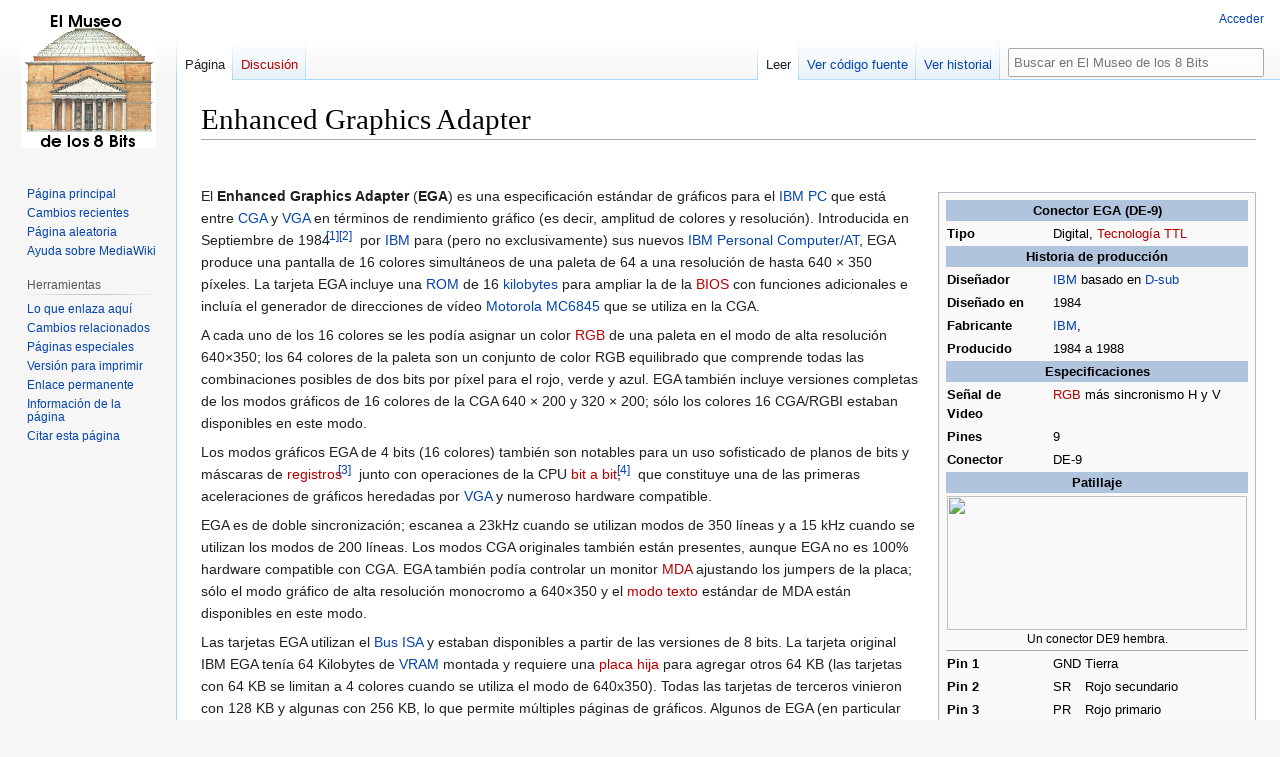

--- FILE ---
content_type: text/html; charset=UTF-8
request_url: https://www.museo8bits.com/wiki/index.php?title=Enhanced_Graphics_Adapter
body_size: 50650
content:
<!DOCTYPE html>
<html class="client-nojs" lang="es" dir="ltr">
<head>
<meta charset="UTF-8">
<title>Enhanced Graphics Adapter - El Museo de los 8 Bits</title>
<script>document.documentElement.className="client-js";RLCONF={"wgBreakFrames":false,"wgSeparatorTransformTable":[",\t."," \t,"],"wgDigitTransformTable":["",""],"wgDefaultDateFormat":"dmy","wgMonthNames":["","enero","febrero","marzo","abril","mayo","junio","julio","agosto","septiembre","octubre","noviembre","diciembre"],"wgRequestId":"e4324ab287d8d159e8293200","wgCanonicalNamespace":"","wgCanonicalSpecialPageName":false,"wgNamespaceNumber":0,"wgPageName":"Enhanced_Graphics_Adapter","wgTitle":"Enhanced Graphics Adapter","wgCurRevisionId":3182,"wgRevisionId":3182,"wgArticleId":1456,"wgIsArticle":true,"wgIsRedirect":false,"wgAction":"view","wgUserName":null,"wgUserGroups":["*"],"wgCategories":["Acrónimos de informática","Tarjetas de video","Computadoras personales de IBM"],"wgPageViewLanguage":"es","wgPageContentLanguage":"es","wgPageContentModel":"wikitext","wgRelevantPageName":"Enhanced_Graphics_Adapter","wgRelevantArticleId":1456,"wgIsProbablyEditable":false,
"wgRelevantPageIsProbablyEditable":false,"wgRestrictionEdit":[],"wgRestrictionMove":[]};RLSTATE={"site.styles":"ready","user.styles":"ready","user":"ready","user.options":"loading","ext.cite.styles":"ready","skins.vector.styles.legacy":"ready"};RLPAGEMODULES=["ext.cite.ux-enhancements","mediawiki.page.media","site","mediawiki.page.ready","mediawiki.toc","skins.vector.legacy.js"];</script>
<script>(RLQ=window.RLQ||[]).push(function(){mw.loader.impl(function(){return["user.options@12s5i",function($,jQuery,require,module){mw.user.tokens.set({"patrolToken":"+\\","watchToken":"+\\","csrfToken":"+\\"});
}];});});</script>
<link rel="stylesheet" href="/wiki/load.php?lang=es&amp;modules=ext.cite.styles%7Cskins.vector.styles.legacy&amp;only=styles&amp;skin=vector">
<script async="" src="/wiki/load.php?lang=es&amp;modules=startup&amp;only=scripts&amp;raw=1&amp;skin=vector"></script>
<meta name="ResourceLoaderDynamicStyles" content="">
<link rel="stylesheet" href="/wiki/load.php?lang=es&amp;modules=site.styles&amp;only=styles&amp;skin=vector">
<meta name="generator" content="MediaWiki 1.41.0">
<meta name="robots" content="max-image-preview:standard">
<meta name="format-detection" content="telephone=no">
<meta property="og:image" content="https://upload.wikimedia.org/wikipedia/commons/thumb/4/47/KL_Genoa_EGA.jpg/1280px-KL_Genoa_EGA.jpg">
<meta property="og:image:width" content="1200">
<meta property="og:image:height" content="625">
<meta property="og:image" content="https://upload.wikimedia.org/wikipedia/commons/thumb/4/47/KL_Genoa_EGA.jpg/960px-KL_Genoa_EGA.jpg">
<meta property="og:image:width" content="800">
<meta property="og:image:height" content="417">
<meta property="og:image:width" content="640">
<meta property="og:image:height" content="333">
<meta name="viewport" content="width=1000">
<link rel="icon" href="/favicon.ico">
<link rel="search" type="application/opensearchdescription+xml" href="/wiki/opensearch_desc.php" title="El Museo de los 8 Bits (es)">
<link rel="EditURI" type="application/rsd+xml" href="https://www.museo8bits.com/wiki/api.php?action=rsd">
<link rel="license" href="https://creativecommons.org/licenses/by-sa/4.0/">
<link rel="alternate" type="application/atom+xml" title="Canal Atom de El Museo de los 8 Bits" href="/wiki/index.php?title=Especial:CambiosRecientes&amp;feed=atom">
</head>
<body class="skin-vector-legacy mediawiki ltr sitedir-ltr mw-hide-empty-elt ns-0 ns-subject page-Enhanced_Graphics_Adapter rootpage-Enhanced_Graphics_Adapter skin-vector action-view"><div id="mw-page-base" class="noprint"></div>
<div id="mw-head-base" class="noprint"></div>
<div id="content" class="mw-body" role="main">
	<a id="top"></a>
	<div id="siteNotice"></div>
	<div class="mw-indicators">
	</div>
	<h1 id="firstHeading" class="firstHeading mw-first-heading"><span class="mw-page-title-main">Enhanced Graphics Adapter</span></h1>
	<div id="bodyContent" class="vector-body">
		<div id="siteSub" class="noprint">De El Museo de los 8 Bits</div>
		<div id="contentSub"><div id="mw-content-subtitle"></div></div>
		<div id="contentSub2"></div>
		
		<div id="jump-to-nav"></div>
		<a class="mw-jump-link" href="#mw-head">Ir a la navegación</a>
		<a class="mw-jump-link" href="#searchInput">Ir a la búsqueda</a>
		<div id="mw-content-text" class="mw-body-content mw-content-ltr" lang="es" dir="ltr"><div class="mw-parser-output"><p><br />
</p>
<table class="infobox" style="width: 315px; border-spacing: 2px; font-size: 95%; text-align: left;">

<tbody><tr>
<th colspan="3" style="background: lightsteelblue; text-align: center;">Conector EGA (DE-9)
</th></tr>


<tr>
<th style="padding-right: 1em;">Tipo
</th>
<td colspan="2">Digital, <a href="/wiki/index.php?title=Tecnolog%C3%ADa_TTL&amp;action=edit&amp;redlink=1" class="new" title="Tecnología TTL (la página no existe)">Tecnología TTL</a>
</td></tr>
<tr>
<th colspan="3" style="background: lightsteelblue; text-align: center;">Historia de producción
</th></tr>
<tr>
<th style="padding-right: 1em;">Diseñador
</th>
<td colspan="2"><a href="/wiki/index.php/IBM" title="IBM">IBM</a> basado en <a href="/wiki/index.php/D-sub" title="D-sub">D-sub</a>
</td></tr>
<tr>
<th style="padding-right: 1em;">Diseñado en
</th>
<td colspan="2">1984
</td></tr>
<tr>
<th style="padding-right: 1em;">Fabricante
</th>
<td colspan="2"><a href="/wiki/index.php/IBM" title="IBM">IBM</a>,
</td></tr>
<tr>
<th style="padding-right: 1em;">Producido
</th>
<td colspan="2">1984 a 1988
</td></tr>




<tr>
<th colspan="3" style="background: lightsteelblue; text-align: center;">Especificaciones
</th></tr>
























<tr>
<th style="padding-right: 1em;">Señal de Video
</th>
<td colspan="2"><a href="/wiki/index.php?title=RGB&amp;action=edit&amp;redlink=1" class="new" title="RGB (la página no existe)">RGB</a> más sincronismo H y V
</td></tr>













<tr>
<th style="padding-right: 1em;">Pines
</th>
<td colspan="2">9
</td></tr>
<tr>
<th style="padding-right: 1em;">Conector
</th>
<td colspan="2">DE-9
</td></tr>
<tr>
<th colspan="3" style="background: lightsteelblue; text-align: center;">Patillaje
</th></tr>
<tr>
<td colspan="3" style="text-align: center; font-size: 90%; border-bottom: 1px solid #aaa;"><span typeof="mw:File"><a href="/wiki/index.php/Archivo:DE9_Diagram.svg" class="mw-file-description"><img src="https://upload.wikimedia.org/wikipedia/commons/thumb/f/f7/DE9_Diagram.svg/langes-330px-DE9_Diagram.svg.png" decoding="async" width="300" height="134" class="mw-file-element" srcset="https://upload.wikimedia.org/wikipedia/commons/thumb/f/f7/DE9_Diagram.svg/langes-500px-DE9_Diagram.svg.png 1.5x, https://upload.wikimedia.org/wikipedia/commons/thumb/f/f7/DE9_Diagram.svg/langes-960px-DE9_Diagram.svg.png 2x" /></a></span><br />Un conector DE9 hembra.
</td></tr>

<tr>
<th style="padding-right: 1em;">Pin 1
</th>
<td>GND
</td>
<td>Tierra
</td></tr>
<tr>
<th style="padding-right: 1em;">Pin 2
</th>
<td>SR
</td>
<td>Rojo secundario
</td></tr>
<tr>
<th style="padding-right: 1em;">Pin 3
</th>
<td>PR
</td>
<td>Rojo primario
</td></tr>
<tr>
<th style="padding-right: 1em;">Pin 4
</th>
<td>PG
</td>
<td>Verde primario
</td></tr>
<tr>
<th style="padding-right: 1em;">Pin 5
</th>
<td>PB
</td>
<td>Azul primario
</td></tr>
<tr>
<th style="padding-right: 1em;">Pin 6
</th>
<td>SG
</td>
<td>Verde secundario (intensidad)
</td></tr>
<tr>
<th style="padding-right: 1em;">Pin 7
</th>
<td>SB
</td>
<td>Azul secundario (intensidad)
</td></tr>
<tr>
<th style="padding-right: 1em;">Pin 8
</th>
<td>H
</td>
<td>Sincronización horizontal
</td></tr>
<tr>
<th style="padding-right: 1em;">Pin 9
</th>
<td>V
</td>
<td>Sincronización vertical
</td></tr>





























































</tbody></table>
<figure typeof="mw:File/Thumb"><a href="/wiki/index.php/Archivo:IBM_EGA_card.jpg" class="mw-file-description"><img src="https://upload.wikimedia.org/wikipedia/commons/thumb/6/6b/IBM_EGA_card.jpg/330px-IBM_EGA_card.jpg" decoding="async" width="300" height="108" class="mw-file-element" srcset="https://upload.wikimedia.org/wikipedia/commons/thumb/6/6b/IBM_EGA_card.jpg/500px-IBM_EGA_card.jpg 1.5x, https://upload.wikimedia.org/wikipedia/commons/thumb/6/6b/IBM_EGA_card.jpg/960px-IBM_EGA_card.jpg 2x" /></a><figcaption>IBM EGA original de 64kB</figcaption></figure>
<figure typeof="mw:File/Thumb"><a href="/wiki/index.php/Archivo:KL_Genoa_EGA.jpg" class="mw-file-description"><img src="https://upload.wikimedia.org/wikipedia/commons/thumb/4/47/KL_Genoa_EGA.jpg/330px-KL_Genoa_EGA.jpg" decoding="async" width="300" height="156" class="mw-file-element" srcset="https://upload.wikimedia.org/wikipedia/commons/thumb/4/47/KL_Genoa_EGA.jpg/500px-KL_Genoa_EGA.jpg 1.5x, https://upload.wikimedia.org/wikipedia/commons/thumb/4/47/KL_Genoa_EGA.jpg/960px-KL_Genoa_EGA.jpg 2x" /></a><figcaption>Genoa EGA</figcaption></figure>
<figure typeof="mw:File/Thumb"><a href="/wiki/index.php/Archivo:EGA_card.jpg" class="mw-file-description"><img src="https://upload.wikimedia.org/wikipedia/commons/thumb/3/33/EGA_card.jpg/330px-EGA_card.jpg" decoding="async" width="300" height="246" class="mw-file-element" srcset="https://upload.wikimedia.org/wikipedia/commons/thumb/3/33/EGA_card.jpg/500px-EGA_card.jpg 1.5x, https://upload.wikimedia.org/wikipedia/commons/thumb/3/33/EGA_card.jpg/960px-EGA_card.jpg 2x" /></a><figcaption>Tarjeta EGA Paradise.</figcaption></figure>
<p>El <b>Enhanced Graphics Adapter</b> (<b>EGA</b>) es una especificación estándar de gráficos para el <a href="/wiki/index.php/IBM_PC" title="IBM PC">IBM PC</a> que está entre <a href="/wiki/index.php/Color_Graphics_Adapter" title="Color Graphics Adapter">CGA</a> y <a href="/wiki/index.php/Video_Graphics_Array" title="Video Graphics Array">VGA</a> en términos de rendimiento gráfico (es decir, amplitud de colores y resolución). Introducida en Septiembre de 1984<sup id="cite_ref-1" class="reference"><a href="#cite_note-1">&#91;1&#93;</a></sup><sup id="cite_ref-2" class="reference"><a href="#cite_note-2">&#91;2&#93;</a></sup> por <a href="/wiki/index.php/IBM" title="IBM">IBM</a> para (pero no exclusivamente) sus nuevos <a href="/wiki/index.php/IBM_Personal_Computer/AT" title="IBM Personal Computer/AT">IBM Personal Computer/AT</a>, EGA produce una pantalla de 16 colores simultáneos de una paleta de 64 a una resolución de hasta 640 × 350 píxeles. La tarjeta EGA incluye una <a href="/wiki/index.php/Memoria_ROM" class="mw-redirect" title="Memoria ROM">ROM</a> de 16 <a href="/wiki/index.php/Kilobyte" title="Kilobyte">kilobytes</a>  para ampliar la de la <a href="/wiki/index.php?title=BIOS&amp;action=edit&amp;redlink=1" class="new" title="BIOS (la página no existe)">BIOS</a> con funciones adicionales e incluía el generador de direcciones de vídeo <a href="/wiki/index.php/Motorola" title="Motorola">Motorola</a> <a href="/wiki/index.php/MC6845" class="mw-redirect" title="MC6845">MC6845</a> que se utiliza en la CGA.
</p><p>A cada uno de los 16 colores se les podía asignar un color <a href="/wiki/index.php?title=RGB&amp;action=edit&amp;redlink=1" class="new" title="RGB (la página no existe)">RGB</a> de una paleta en el modo de alta resolución 640×350; los 64 colores de la paleta son un conjunto de color RGB equilibrado que comprende todas las combinaciones posibles de dos bits por píxel para el rojo, verde y azul. EGA también incluye versiones completas de los modos gráficos de 16 colores de la CGA 640 × 200 y 320 × 200; sólo los colores 16 CGA/RGBI estaban disponibles en este modo.
</p><p>Los modos gráficos EGA de 4 bits (16 colores) también son notables para un uso sofisticado de planos de bits y máscaras de <a href="/wiki/index.php?title=Registro_de_desplazamiento&amp;action=edit&amp;redlink=1" class="new" title="Registro de desplazamiento (la página no existe)">registros</a><sup id="cite_ref-3" class="reference"><a href="#cite_note-3">&#91;3&#93;</a></sup> junto con operaciones de la CPU <a href="/wiki/index.php?title=Operador_a_nivel_de_bits&amp;action=edit&amp;redlink=1" class="new" title="Operador a nivel de bits (la página no existe)">bit a bit</a>,<sup id="cite_ref-4" class="reference"><a href="#cite_note-4">&#91;4&#93;</a></sup> que constituye una de las primeras aceleraciones de gráficos heredadas por <a href="/wiki/index.php/Video_Graphics_Array" title="Video Graphics Array">VGA</a> y numeroso hardware compatible.
</p><p>EGA es de doble sincronización; escanea a 23kHz cuando se utilizan modos de 350 líneas y a 15 kHz cuando se utilizan los modos de 200 líneas. Los modos CGA originales también están presentes, aunque EGA no es 100% hardware compatible con CGA. EGA también podía controlar un monitor <a href="/wiki/index.php?title=Monochrome_Display_Adapter&amp;action=edit&amp;redlink=1" class="new" title="Monochrome Display Adapter (la página no existe)">MDA</a> ajustando los jumpers de la placa; sólo el modo gráfico de alta resolución monocromo a 640×350 y el <a href="/wiki/index.php?title=Modo_texto&amp;action=edit&amp;redlink=1" class="new" title="Modo texto (la página no existe)">modo texto</a> estándar de MDA están disponibles en este modo.
</p><p>Las tarjetas EGA utilizan el <a href="/wiki/index.php/Bus_ISA" title="Bus ISA">Bus ISA</a> y estaban disponibles a partir de las versiones de 8 bits. La tarjeta original IBM EGA tenía 64 Kilobytes de <a href="/wiki/index.php/VRAM" title="VRAM">VRAM</a> montada y requiere una <a href="/wiki/index.php?title=Placa_hija&amp;action=edit&amp;redlink=1" class="new" title="Placa hija (la página no existe)">placa hija</a> para agregar otros 64 KB (las tarjetas con 64 KB se limitan a 4 colores cuando se utiliza el modo de 640x350). Todas las tarjetas de terceros vinieron con 128 KB y algunas con 256 KB, lo que permite múltiples páginas de gráficos. Algunos de EGA (en particular las de <a href="/wiki/index.php?title=ATI_Technologies&amp;action=edit&amp;redlink=1" class="new" title="ATI Technologies (la página no existe)">ATI Technologies</a> y <a href="/wiki/index.php?title=Western_Digital&amp;action=edit&amp;redlink=1" class="new" title="Western Digital (la página no existe)">Paradise</a>) cuentan con una gama de modos gráficos extendidos (por ejemplo, 640×400, 640×480 y 720×540), así como la detección automática del tipo de monitor, y a veces también un <a href="/wiki/index.php?title=Exploraci%C3%B3n_entrelazada&amp;action=edit&amp;redlink=1" class="new" title="Exploración entrelazada (la página no existe)">modo entrelazado</a> especial de 400 líneas para su uso en monitores CGA.
</p><p>El estándar EGA quedó obsoleto con la introducción en 1987 de <a href="/wiki/index.php?title=Multi-Color_Graphics_Array&amp;action=edit&amp;redlink=1" class="new" title="Multi-Color Graphics Array (la página no existe)">MCGA</a> con la línea de ordenadores <a href="/wiki/index.php/IBM_Personal_System/2" title="IBM Personal System/2">PS/2</a><sup id="cite_ref-5" class="reference"><a href="#cite_note-5">&#91;5&#93;</a></sup> y <a href="/wiki/index.php/VGA" class="mw-redirect" title="VGA">VGA</a>.
</p><p>Poco antes de la introducción de VGA, <a href="/wiki/index.php?title=Genoa_Systems&amp;action=edit&amp;redlink=1" class="new" title="Genoa Systems (la página no existe)">Genoa Systems</a> introdujo una tarjeta gráfica de tamaño medio construida en torno a un chipset propietario, a la que llamaron <i>Super EGA</i> (posteriores tarjetas que soportaban una versión extendida de VGA fueron llamadas similarmente <a href="/wiki/index.php?title=Super_VGA&amp;action=edit&amp;redlink=1" class="new" title="Super VGA (la página no existe)">Super VGA</a>).<sup id="cite_ref-6" class="reference"><a href="#cite_note-6">&#91;6&#93;</a></sup>
</p>
<div id="toc" class="toc" role="navigation" aria-labelledby="mw-toc-heading"><input type="checkbox" role="button" id="toctogglecheckbox" class="toctogglecheckbox" style="display:none" /><div class="toctitle" lang="es" dir="ltr"><h2 id="mw-toc-heading">Sumario</h2><span class="toctogglespan"><label class="toctogglelabel" for="toctogglecheckbox"></label></span></div>
<ul>
<li class="toclevel-1 tocsection-1"><a href="#Capacidades_de_salida"><span class="tocnumber">1</span> <span class="toctext">Capacidades de salida</span></a></li>
<li class="toclevel-1 tocsection-2"><a href="#Paleta_de_colores"><span class="tocnumber">2</span> <span class="toctext">Paleta de colores</span></a></li>
<li class="toclevel-1 tocsection-3"><a href="#Especificaciones"><span class="tocnumber">3</span> <span class="toctext">Especificaciones</span></a>
<ul>
<li class="toclevel-2 tocsection-4"><a href="#Mapa_de_memoria"><span class="tocnumber">3.1</span> <span class="toctext">Mapa de memoria</span></a></li>
<li class="toclevel-2 tocsection-5"><a href="#Soporte_software"><span class="tocnumber">3.2</span> <span class="toctext">Soporte software</span></a></li>
</ul>
</li>
<li class="toclevel-1 tocsection-6"><a href="#Ver_también"><span class="tocnumber">4</span> <span class="toctext">Ver también</span></a></li>
<li class="toclevel-1 tocsection-7"><a href="#Referencias"><span class="tocnumber">5</span> <span class="toctext">Referencias</span></a></li>
</ul>
</div>

<h2><span class="mw-headline" id="Capacidades_de_salida">Capacidades de salida</span></h2>
<table align="right" cellpadding="4">
<tbody><tr>
<td bgcolor="black" align="center"><span typeof="mw:File"><a href="/wiki/index.php/Archivo:VGA_text_sample_animation.gif" class="mw-file-description"><img src="https://upload.wikimedia.org/wikipedia/commons/0/00/VGA_text_sample_animation.gif" decoding="async" width="144" height="140" class="mw-file-element" /></a></span>
</td></tr>
<tr>
<td><small>Ejemplo de caracteres en <a href="/wiki/index.php?title=Modo_texto&amp;action=edit&amp;redlink=1" class="new" title="Modo texto (la página no existe)">modo texto</a> con cursor.</small>
</td></tr></tbody></table>
<figure typeof="mw:File/Thumb"><a href="/wiki/index.php/Archivo:Birds_ega.png" class="mw-file-description"><img src="https://upload.wikimedia.org/wikipedia/commons/thumb/f/fa/Birds_ega.png/330px-Birds_ega.png" decoding="async" width="300" height="225" class="mw-file-element" srcset="https://upload.wikimedia.org/wikipedia/commons/thumb/f/fa/Birds_ega.png/500px-Birds_ega.png 1.5x, https://upload.wikimedia.org/wikipedia/commons/thumb/f/fa/Birds_ega.png/960px-Birds_ega.png 2x" /></a><figcaption>Imagen simulada como muestra utilizando EGA 640×350x16, corregido para la relación de aspecto.</figcaption></figure>
<figure typeof="mw:File/Thumb"><a href="/wiki/index.php/Archivo:Arachne_EGA_Mode.png" class="mw-file-description"><img src="https://upload.wikimedia.org/wikipedia/commons/thumb/6/6e/Arachne_EGA_Mode.png/330px-Arachne_EGA_Mode.png" decoding="async" width="300" height="164" class="mw-file-element" srcset="https://upload.wikimedia.org/wikipedia/commons/thumb/6/6e/Arachne_EGA_Mode.png/500px-Arachne_EGA_Mode.png 1.5x, https://upload.wikimedia.org/wikipedia/commons/thumb/6/6e/Arachne_EGA_Mode.png/640px-Arachne_EGA_Mode.png 2x" /></a><figcaption><a href="/wiki/index.php?title=Arachne_(navegador)&amp;action=edit&amp;redlink=1" class="new" title="Arachne (navegador) (la página no existe)">Arachne</a> en modo 640×350. La captura de pantalla contiene 14 colores.</figcaption></figure>
<p>Frecuencia horizontal 
</p>
<ul><li>15.7 o 21.8&#160;kHz</li></ul>
<p>Frecuencia vertical 
</p>
<ul><li>60&#160;Hz</li></ul>
<p>Modos EGA:
</p>
<ul><li>640×350x16 (de una paleta de 6 bits de 64 colores), relación de aspecto de píxeles de 1:1.37.</li>
<li>640x350x2, relación de aspecto de píxeles de 1:1.37.</li>
<li>640×200x16, relación de aspecto de píxeles de 1:2.4.</li>
<li>320x200x16, relación de aspecto de píxeles de 1:1.2.</li></ul>
<p>Modos de texto:
</p>
<ul><li>40×25 con fuente de 8×8 pixels (resolución efectiva de 320×200)</li>
<li>80×25 con fuente de 8×8 pixels (resolución efectiva de 640×200)</li>
<li>80×25 con fuente de 8×14 pixels (resolución efectiva de 640×350)</li>
<li>80×43 con fuente de 8×8 pixels (resolución efectiva de 640×350)</li></ul>
<p>Modos gráficos extendidos de terceros:
</p>
<ul><li>640×400</li>
<li>640×480</li>
<li>720×540</li></ul>
<h2><span class="mw-headline" id="Paleta_de_colores">Paleta de colores</span></h2>
<figure class="mw-default-size" typeof="mw:File/Thumb"><a href="/wiki/index.php/Archivo:6-bit_RGB_uniform_palette_with_black_borders.svg" class="mw-file-description"><img src="https://upload.wikimedia.org/wikipedia/commons/thumb/0/00/6-bit_RGB_uniform_palette_with_black_borders.svg/langes-330px-6-bit_RGB_uniform_palette_with_black_borders.svg.png" decoding="async" width="300" height="300" class="mw-file-element" srcset="https://upload.wikimedia.org/wikipedia/commons/thumb/0/00/6-bit_RGB_uniform_palette_with_black_borders.svg/langes-500px-6-bit_RGB_uniform_palette_with_black_borders.svg.png 1.5x, https://upload.wikimedia.org/wikipedia/commons/thumb/0/00/6-bit_RGB_uniform_palette_with_black_borders.svg/langes-960px-6-bit_RGB_uniform_palette_with_black_borders.svg.png 2x" /></a><figcaption>Paleta EGA completa de 64 colores</figcaption></figure>
<figure class="mw-default-size" typeof="mw:File/Thumb"><a href="/wiki/index.php/Archivo:Screen_color_test_EGA_16colors.png" class="mw-file-description"><img src="https://upload.wikimedia.org/wikipedia/commons/7/7b/Screen_color_test_EGA_16colors.png" decoding="async" width="174" height="200" class="mw-file-element" /></a><figcaption>Prueba de color EGA de 16 colores</figcaption></figure> 
<figure class="mw-default-size" typeof="mw:File/Thumb"><a href="/wiki/index.php/Archivo:Screen_color_test_EGA_16colors_CGA.png" class="mw-file-description"><img src="https://upload.wikimedia.org/wikipedia/commons/3/32/Screen_color_test_EGA_16colors_CGA.png" decoding="async" width="174" height="200" class="mw-file-element" /></a><figcaption>Prueba de color EGA con la paleta de 16 colores CGA</figcaption></figure>
<p>La paleta EGA permite que los 16 colores CGA puedan ser utilizados de forma simultánea, y permite la sustitución de cada uno de estos colores con cualquier de un total de 64 colores (dos bits cada uno para el rojo, verde y azul). Esto también permite que el <a href="/wiki/index.php/Color_Graphics_Adapter#Errores_y_errata" title="Color Graphics Adapter">color marrón alternativo de CGA</a> sea utilizado sin ningún hardware adicional en la pantalla. Su sucesor <a href="/wiki/index.php/Video_Graphics_Array" title="Video Graphics Array">VGA</a> incorpora esto permitiendo que cada uno de los 64 colores sea personalizado. La paleta de colores extendida no se puede utilizar en los modos de 200 líneas.
</p><p>Al seleccionar un color de la paleta EGA , dos bits se utilizan para los canales rojo, verde y azul. Esto permite a cada canal un valor de 0, 1, 2 o 3. Para seleccionar el color magenta, los valores de rojo y azul serían intensidad media (2, o 10 en binario) y el valor de verde sería apagado (0). Al calcular el valor deseado en la paleta EGA de 64 colores, el número binario de la entrada prevista está en formato "rgbRGB" donde una letra minúscula es el bit menos significativo de la intensidad del canal y una letra mayúscula es el bit más significativo. Para magenta, el bit más significativo en los valores de rojo y azul es un 1, por lo que los marcadores de posición R y B se convierten en 1. Todos los otros dígitos son ceros, dando el <a href="/wiki/index.php?title=Sistema_binario&amp;action=edit&amp;redlink=1" class="new" title="Sistema binario (la página no existe)">número binario</a> 000101 para el color magenta. Este es 5 en decimal, por lo que al establecer una entrada de paleta a 5 dá lugar a que se establece el magenta. Todos los valores de color para los colores por defecto se muestran en la tabla de la derecha.
</p>
<table class="wikitable" style="border-style: none; text-align:center; hspace=10px" border="1" cellpadding="5">
<tbody><tr>
<th colspan="3">Paleta EGA por defecto de 16 colores <br /> (Creada para que coincida con los colores estándar <a href="/wiki/index.php/Color_Graphics_Adapter" title="Color Graphics Adapter">CGA</a>)
</th></tr>
<tr>
<th>Color</th>
<th>rgbRGB</th>
<th>Decimal
</th></tr>
<tr style="color: white; background-color: #000000">
<td>0 – negro (#000000)</td>
<td>000000</td>
<td>0
</td></tr>
<tr style="color: white; background-color: #0000AA">
<td>1 – azul (#0000AA)</td>
<td>000001</td>
<td>1
</td></tr>
<tr style="color: white; background-color: #00AA00">
<td>2 – verde (#00AA00)</td>
<td>000010</td>
<td>2
</td></tr>
<tr style="color: white; background-color: #00AAAA">
<td>3 – cyan (#00AAAA)</td>
<td>000011</td>
<td>3
</td></tr>
<tr style="color: white; background-color: #AA0000">
<td>4 – red (#AA0000)</td>
<td>000100</td>
<td>4
</td></tr>
<tr style="color: white; background-color: #AA00AA">
<td>5 – magenta (#AA00AA)</td>
<td>000101</td>
<td>5
</td></tr>
<tr style="color: white; background-color: #AA5500">
<td>6 – marrón (#AA5500)</td>
<td>010100</td>
<td>20
</td></tr>
<tr style="color: black; background-color: #AAAAAA">
<td>7 – blanco / gris claro (#AAAAAA)</td>
<td>000111</td>
<td>7
</td></tr>
<tr style="color: white; background-color: #555555">
<td>8 – gris oscuro / negro brillante (#555555)</td>
<td>111000</td>
<td>56
</td></tr>
<tr style="color: white; background-color: #5555FF">
<td>9 – azul brillante (#5555FF)</td>
<td>111001</td>
<td>57
</td></tr>
<tr style="color: black; background-color: #55FF55">
<td>10 – verde brillante (#55FF55)</td>
<td>111010</td>
<td>58
</td></tr>
<tr style="color: black; background-color: #55FFFF">
<td>11 – cyan brillante (#55FFFF)</td>
<td>111011</td>
<td>59
</td></tr>
<tr style="color: black; background-color: #FF5555">
<td>12 – rojo brillante (#FF5555)</td>
<td>111100</td>
<td>60
</td></tr>
<tr style="color: black; background-color: #FF55FF">
<td>13 – magenta brillante (#FF55FF)</td>
<td>111101</td>
<td>61
</td></tr>
<tr style="color: black; background-color: #FFFF55">
<td>14 – amarillo brillante (#FFFF55)</td>
<td>111110</td>
<td>62
</td></tr>
<tr style="color: black; background-color: #FFFFFF">
<td>15 – blanco brillante (#FFFFFF)</td>
<td>111111</td>
<td>63
</td></tr></tbody></table>
<h2><span class="mw-headline" id="Especificaciones">Especificaciones</span></h2>
<p>La EGA utiliza un conector <a href="/wiki/index.php/DE-9" class="mw-redirect" title="DE-9">DE-9</a> hembra de 9 pines que parece idéntico al conector CGA. La interfaz de señal de hardware, incluyendo la configuración de pines, es en gran medida compatible con CGA. Las diferencias están en la reutilización de tres pines para señales RGB secundarias del EGA: el pin Intensidad CGA (pin 6) se ha cambiado a Verde Secundario (intensidad); la segunda tierra de CGA (pin 2) se ha cambiado a Rojo Secundario (intensidad), y el pin 7 (reservado en CGA) se utiliza para Azul Secundario (Intensidad). Si EGA opera en los modos que tienen las mismas velocidades de barrido que CGA, un monitor CGA conectado debe funcionar correctamente, sin embargo si el monitor conecta el pin 2 a tierra, el cortocircuito de Rojo Secundario (intensidad) a tierra podría dañar posiblemente el adaptador EGA. Del mismo modo, si el monitor CGA está conectado con el pin 2 como su única tierra (que es un mal diseño), no va a funcionar con EGA, aunque sí con una CGA. Finalmente, debido a la utilización del pin de intensidad de la CGA como Verde Secundario, en un monitor CGA conectado a un EGA, todos los colores CGA se mostrarán correctamente, pero todos los demás colores EGA se mostrarán incorrectamente porque el color estándar CGA  tiene los mismos valores para los bits g, R, G, y B (ignorando los bits r y b). Por el contrario, un monitor EGA debería funcionar con un adaptador CGA, pero la señal Rojo Secundario será conectado a tierra (siempre 0) y la Azul Secundario estará flotando (sin conexión), haciendo que todos los colores CGA de alta intensidad, excepto marrón se muestren de forma incorrecta y todos los colores pueden tener un tinte azul debido al estado indeterminado del desconectado Azul Secundario.
</p><p>Casi todas las tarjetas EGA tienen interruptores DIP en la parte posterior de la tarjeta para seleccionar el tipo de monitor. Si se selecciona CGA, la tarjeta funcionará en modo de 200 líneas y usa caracteres de 8x8 en modo texto. Los modos de 350 líneas no son accesibles, ni ninguna de la paleta de colores ampliada. Si se selecciona EGA, la tarjeta funcionará en modo de 350 líneas y usa caracteres de 8x14 en modo texto. Cuando se establecen los modos de 200 líneas, el sincronismo es a 15kHz. Si se selecciona MDA, la tarjeta también utiliza 350 líneas y 8x14 texto, pero único modo gráfico que se puede acceder es 640x350x2.
</p><p>El Monitor EGA <a href="/wiki/index.php?title=IBM_5154&amp;action=edit&amp;redlink=1" class="new" title="IBM 5154 (la página no existe)">IBM 5154</a> tiene un modo de compatibilidad CGA IBM 5153 especial cuando se opera con señales de sincronización CGA, y cambiará automáticamente al pinout CGA para evitar todos los problemas mencionados cuando se opera en este modo.<sup id="cite_ref-7" class="reference"><a href="#cite_note-7">&#91;7&#93;</a></sup>
</p>
<h3><span class="mw-headline" id="Mapa_de_memoria">Mapa de memoria</span></h3>
<p>Los modos gráficos EGA son de planos de bits, en oposición a los modos entrelazado CGA y <a href="/wiki/index.php/Hercules_Graphics_Card" title="Hercules Graphics Card">Hercules</a>. La memoria de vídeo se divide en cuatro páginas (excepto 640x350x2, que tiene dos páginas) uno para cada componente del espacio de color RGBI, y cada bit representa un píxel. Si un bit en la página Rojo está habilitado, pero ninguno de los bits equivalentes en las otras páginas lo están, un píxel rojo aparecerá en ese lugar en la pantalla. Si también se habilitan todos los otros bits de ese píxel en particular, se convertiría en blanco, y así sucesivamente. Los planos son de un tamaño de 8k (modos de 200 líneas y 640x350x2), 16k (640x350 con 64K RAM de vídeo) o 32k (640x350 con 128k RAM de vídeo) y residen en el segmento A000 (los modos de texto color de CGA residen en el segmento B800 y texto monocromo en B000 para la compatibilidad hacia atrás) en el espacio de direcciones de la CPU. Se acceden mediante <a href="/wiki/index.php?title=Conmutaci%C3%B3n_de_bancos_de_memoria&amp;action=edit&amp;redlink=1" class="new" title="Conmutación de bancos de memoria (la página no existe)">conmutación de bancos de memoria</a> y sólo un plano puede ser visto a la vez; sin embargo, el usuario todavía puede establecer los registros de control de la tarjeta EGA para seleccionar en qué planos se escriben. Por lo tanto, es posible escribir a todos ellos a la vez, aunque sólo un plano se puede leer desde en cualquier momento dado.
</p>
<h3><span class="mw-headline" id="Soporte_software">Soporte software</span></h3>
<p>El software comercial comenzó a soportar EGA en 1986 y el juego <a href="/wiki/index.php?title=King%27s_Quest_3&amp;action=edit&amp;redlink=1" class="new" title="King&#39;s Quest 3 (la página no existe)">King's Quest 3</a> de <a href="/wiki/index.php?title=Sierra_Entertainment&amp;action=edit&amp;redlink=1" class="new" title="Sierra Entertainment (la página no existe)">Sierra On-Line</a>  fue uno de los primeros juegos en utilizarlo. La mayoría del software desarrollado hasta 1991 se puede ejecutar en EGA, aunque la gran mayoría de los juegos comerciales utiliza 320x200x16 por razones de compatibilidad con CGA y <a href="/wiki/index.php?title=Tandy_Graphics_Adapter&amp;action=edit&amp;redlink=1" class="new" title="Tandy Graphics Adapter (la página no existe)">TGA</a> y para soportar a los usuarios que no poseen un monitor EGA adecuado. Los modos de 350 líneas fueron utilizados sobre todo por los juegos <a href="/wiki/index.php/Freeware" title="Freeware">freeware</a>/<a href="/wiki/index.php?title=Shareware&amp;action=edit&amp;redlink=1" class="new" title="Shareware (la página no existe)">shareware</a> y aplicaciones software, aunque <a href="/wiki/index.php?title=SimCity&amp;action=edit&amp;redlink=1" class="new" title="SimCity (la página no existe)">SimCity</a> es un notable ejemplo de un juego comercial que se ejecuta en el modo 640x350x16.
</p>
<h2><span id="Ver_tambi.C3.A9n"></span><span class="mw-headline" id="Ver_también">Ver también</span></h2>
<ul><li><a href="/wiki/index.php/Color_Graphics_Adapter" title="Color Graphics Adapter">CGA</a> Color Graphics Adapter</li>
<li><a href="/wiki/index.php?title=Monochrome_Display_Adapter&amp;action=edit&amp;redlink=1" class="new" title="Monochrome Display Adapter (la página no existe)">MDA</a> Monochrome Display Adapter</li>
<li><a href="/wiki/index.php/Hercules_Graphics_Card" title="Hercules Graphics Card">Hercules Graphics Card</a></li>
<li><a href="/wiki/index.php?title=Tandy_Graphics_Adapter&amp;action=edit&amp;redlink=1" class="new" title="Tandy Graphics Adapter (la página no existe)">Tandy Graphics Adapter</a></li>
<li><a href="/wiki/index.php/Video_Graphics_Array" title="Video Graphics Array">Video Graphics Array</a></li>
<li><a href="/wiki/index.php/XGA" class="mw-redirect" title="XGA">XGA</a> Extended Graphics Array</li>
<li><a href="/wiki/index.php?title=SVGA&amp;action=edit&amp;redlink=1" class="new" title="SVGA (la página no existe)">SVGA</a> Super VGA</li>
<li><a href="/wiki/index.php/Tarjeta_gr%C3%A1fica" title="Tarjeta gráfica">Tarjeta gráfica</a></li>
<li><a href="/wiki/index.php/Graphics_Processing_Unit" title="Graphics Processing Unit">Graphics Processing Unit</a></li>
<li><a href="/wiki/index.php?title=Anexo:Conectores_de_video&amp;action=edit&amp;redlink=1" class="new" title="Anexo:Conectores de video (la página no existe)">Anexo:Conectores de video</a></li>
<li><a href="/wiki/index.php?title=Professional_Graphics_Controller&amp;action=edit&amp;redlink=1" class="new" title="Professional Graphics Controller (la página no existe)">Professional Graphics Controller</a></li>
<li><a href="/wiki/index.php/Chips_and_Technologies" title="Chips and Technologies">Chips and Technologies</a></li>
<li><a href="/wiki/index.php?title=ATI_EGA_Wonder&amp;action=edit&amp;redlink=1" class="new" title="ATI EGA Wonder (la página no existe)">ATI EGA Wonder</a></li>
<li><a href="/wiki/index.php?title=ATI_EGA_Wonder_800&amp;action=edit&amp;redlink=1" class="new" title="ATI EGA Wonder 800 (la página no existe)">ATI EGA Wonder 800</a></li>
<li><a href="/wiki/index.php?title=ATI_EGA_Wonder_800%2B&amp;action=edit&amp;redlink=1" class="new" title="ATI EGA Wonder 800+ (la página no existe)">ATI EGA Wonder 800+</a></li></ul>
<p><br />
</p>
<h2><span class="mw-headline" id="Referencias">Referencias</span></h2>
<div class="listaref" style="list-style-type: decimal;"><div class="mw-references-wrap"><ol class="references">
<li id="cite_note-1"><span class="mw-cite-backlink"><a href="#cite_ref-1">↑</a></span> <span class="reference-text">High-Resolution Standard Is Latest Step in DOS Graphics Evolution, <i>InfoWorld</i>, 26 de junio de 1989, p. 48</span>
</li>
<li id="cite_note-2"><span class="mw-cite-backlink"><a href="#cite_ref-2">↑</a></span> <span class="reference-text">News Briefs, Big Blue Turns Colors, <i>InfoWorld</i>, 8 de octubre de 1984</span>
</li>
<li id="cite_note-3"><span class="mw-cite-backlink"><a href="#cite_ref-3">↑</a></span> <span class="reference-text"><a rel="nofollow" class="external text" href="http://support.microsoft.com/kb/45699">Complete Instructions to BLOAD and BSAVE EGA and VGA Screens</a>, <a href="/wiki/index.php/Microsoft" title="Microsoft">Microsoft</a></span>
</li>
<li id="cite_note-4"><span class="mw-cite-backlink"><a href="#cite_ref-4">↑</a></span> <span class="reference-text"><cite style="font-style:normal" id="Referencia-Abrash-2001"><a href="/wiki/index.php?title=Michael_Abrash&amp;action=edit&amp;redlink=1" class="new" title="Michael Abrash (la página no existe)">Abrash, Michael</a>&#32;(2001).&#32;«<a rel="nofollow" class="external text" href="http://www.phatcode.net/res/224/files/html/ch43/43-01.html">Chapter 43: Bit-plane animation</a>», <i><a rel="nofollow" class="external text" href="http://www.phatcode.net/res/224/files/html/">Graphics Programming Black Book</a></i>.&#32;<a href="/wiki/index.php?title=Penguin_Group&amp;action=edit&amp;redlink=1" class="new" title="Penguin Group (la página no existe)">Coriolis Group Books</a>,&#32;pp.&#32;1342. ISBN 1-57610-174-6. Consultado el Marzo 2010.</cite>

</span>
</li>
<li id="cite_note-5"><span class="mw-cite-backlink"><a href="#cite_ref-5">↑</a></span> <span class="reference-text">Scott Mueller, <i>Upgrading and Repairing PCs, Tenth Edition</i>, Que,1998,  0-7897-1636-4 pagína 515</span>
</li>
<li id="cite_note-6"><span class="mw-cite-backlink"><a href="#cite_ref-6">↑</a></span> <span class="reference-text">Hardware, Genoa Systems Ready to Ship $449 Half-Size Graphics Card, <i>InfoWorld</i>, 23 de febrero de 1987</span>
</li>
<li id="cite_note-7"><span class="mw-cite-backlink"><a href="#cite_ref-7">↑</a></span> <span class="reference-text">IBM Options and Adapters, Volume 1, "Enhanced Color Display", Page 4: "When operating in Mode 1, the display maps the 4 input bits into 16 of the possible 64 colors as shown in the following chart.". 2 de agosto de 1984.</span>
</li>
</ol></div></div>
<dl><dt>Notas</dt></dl>
<ul><li><cite style="font-style:normal" id="Referencia-Mueller-1992"><a href="/wiki/index.php?title=Scott_Mueller&amp;action=edit&amp;redlink=1" class="new" title="Scott Mueller (la página no existe)">Mueller, Scott</a>&#32;(1992). <i>Upgrading and Repairing PCs</i>, second&#32;edición,&#32;Que Books. ISBN 0-88022-856-3.</cite></li></ul>
<!-- 
NewPP limit report
Cached time: 20260121165222
Cache expiry: 86400
Reduced expiry: false
Complications: [show‐toc]
CPU time usage: 0.490 seconds
Real time usage: 9.214 seconds
Preprocessor visited node count: 930/1000000
Post‐expand include size: 5303/2097152 bytes
Template argument size: 1585/2097152 bytes
Highest expansion depth: 9/100
Expensive parser function count: 0/100
Unstrip recursion depth: 0/20
Unstrip post‐expand size: 2825/5000000 bytes
-->
<!--
Transclusion expansion time report (%,ms,calls,template)
100.00%   61.054      1 -total
 35.28%   21.540      1 Plantilla:Listaref
 34.80%   21.245      2 Plantilla:Cite_book
 29.40%   17.947      1 Plantilla:Ficha_de_conector
-->

<!-- Saved in parser cache with key qafo245:pcache:idhash:1456-0!canonical and timestamp 20260121165213 and revision id 3182. Rendering was triggered because: page-view
 -->
</div>
<div class="printfooter" data-nosnippet="">Obtenido de «<a dir="ltr" href="https://www.museo8bits.com/wiki/index.php?title=Enhanced_Graphics_Adapter&amp;oldid=3182">https://www.museo8bits.com/wiki/index.php?title=Enhanced_Graphics_Adapter&amp;oldid=3182</a>»</div></div>
		<div id="catlinks" class="catlinks" data-mw="interface"><div id="mw-normal-catlinks" class="mw-normal-catlinks"><a href="/wiki/index.php/Especial:Categor%C3%ADas" title="Especial:Categorías">Categorías</a>: <ul><li><a href="/wiki/index.php?title=Categor%C3%ADa:Acr%C3%B3nimos_de_inform%C3%A1tica&amp;action=edit&amp;redlink=1" class="new" title="Categoría:Acrónimos de informática (la página no existe)">Acrónimos de informática</a></li><li><a href="/wiki/index.php?title=Categor%C3%ADa:Tarjetas_de_video&amp;action=edit&amp;redlink=1" class="new" title="Categoría:Tarjetas de video (la página no existe)">Tarjetas de video</a></li><li><a href="/wiki/index.php?title=Categor%C3%ADa:Computadoras_personales_de_IBM&amp;action=edit&amp;redlink=1" class="new" title="Categoría:Computadoras personales de IBM (la página no existe)">Computadoras personales de IBM</a></li></ul></div></div>
	</div>
</div>

<div id="mw-navigation">
	<h2>Menú de navegación</h2>
	<div id="mw-head">
		
<nav id="p-personal" class="vector-menu mw-portlet mw-portlet-personal vector-user-menu-legacy" aria-labelledby="p-personal-label" role="navigation"  >
	<h3
		id="p-personal-label"
		
		class="vector-menu-heading "
	>
		<span class="vector-menu-heading-label">Herramientas personales</span>
	</h3>
	<div class="vector-menu-content">
		
		<ul class="vector-menu-content-list">
			
			<li id="pt-login" class="mw-list-item"><a href="/wiki/index.php?title=Especial:Entrar&amp;returnto=Enhanced+Graphics+Adapter" title="Te recomendamos iniciar sesión, aunque no es obligatorio [o]" accesskey="o"><span>Acceder</span></a></li>
		</ul>
		
	</div>
</nav>

		<div id="left-navigation">
			
<nav id="p-namespaces" class="vector-menu mw-portlet mw-portlet-namespaces vector-menu-tabs vector-menu-tabs-legacy" aria-labelledby="p-namespaces-label" role="navigation"  >
	<h3
		id="p-namespaces-label"
		
		class="vector-menu-heading "
	>
		<span class="vector-menu-heading-label">Espacios de nombres</span>
	</h3>
	<div class="vector-menu-content">
		
		<ul class="vector-menu-content-list">
			
			<li id="ca-nstab-main" class="selected mw-list-item"><a href="/wiki/index.php/Enhanced_Graphics_Adapter" title="Ver la página de contenido [c]" accesskey="c"><span>Página</span></a></li><li id="ca-talk" class="new mw-list-item"><a href="/wiki/index.php?title=Discusi%C3%B3n:Enhanced_Graphics_Adapter&amp;action=edit&amp;redlink=1" rel="discussion" title="Discusión acerca de la página (la página no existe) [t]" accesskey="t"><span>Discusión</span></a></li>
		</ul>
		
	</div>
</nav>

			
<nav id="p-variants" class="vector-menu mw-portlet mw-portlet-variants emptyPortlet vector-menu-dropdown" aria-labelledby="p-variants-label" role="navigation"  >
	<input type="checkbox"
		id="p-variants-checkbox"
		role="button"
		aria-haspopup="true"
		data-event-name="ui.dropdown-p-variants"
		class="vector-menu-checkbox"
		aria-labelledby="p-variants-label"
	/>
	<label
		id="p-variants-label"
		
		class="vector-menu-heading "
	>
		<span class="vector-menu-heading-label">español</span>
	</label>
	<div class="vector-menu-content">
		
		<ul class="vector-menu-content-list">
			
			
		</ul>
		
	</div>
</nav>

		</div>
		<div id="right-navigation">
			
<nav id="p-views" class="vector-menu mw-portlet mw-portlet-views vector-menu-tabs vector-menu-tabs-legacy" aria-labelledby="p-views-label" role="navigation"  >
	<h3
		id="p-views-label"
		
		class="vector-menu-heading "
	>
		<span class="vector-menu-heading-label">Vistas</span>
	</h3>
	<div class="vector-menu-content">
		
		<ul class="vector-menu-content-list">
			
			<li id="ca-view" class="selected mw-list-item"><a href="/wiki/index.php/Enhanced_Graphics_Adapter"><span>Leer</span></a></li><li id="ca-viewsource" class="mw-list-item"><a href="/wiki/index.php?title=Enhanced_Graphics_Adapter&amp;action=edit" title="Esta página está protegida.&#10;Puedes ver su código fuente [e]" accesskey="e"><span>Ver código fuente</span></a></li><li id="ca-history" class="mw-list-item"><a href="/wiki/index.php?title=Enhanced_Graphics_Adapter&amp;action=history" title="Versiones anteriores de esta página [h]" accesskey="h"><span>Ver historial</span></a></li>
		</ul>
		
	</div>
</nav>

			
<nav id="p-cactions" class="vector-menu mw-portlet mw-portlet-cactions emptyPortlet vector-menu-dropdown" aria-labelledby="p-cactions-label" role="navigation"  title="Más opciones" >
	<input type="checkbox"
		id="p-cactions-checkbox"
		role="button"
		aria-haspopup="true"
		data-event-name="ui.dropdown-p-cactions"
		class="vector-menu-checkbox"
		aria-labelledby="p-cactions-label"
	/>
	<label
		id="p-cactions-label"
		
		class="vector-menu-heading "
	>
		<span class="vector-menu-heading-label">Más</span>
	</label>
	<div class="vector-menu-content">
		
		<ul class="vector-menu-content-list">
			
			
		</ul>
		
	</div>
</nav>

			
<div id="p-search" role="search" class="vector-search-box-vue  vector-search-box-show-thumbnail vector-search-box-auto-expand-width vector-search-box">
	<h3 >Buscar</h3>
	<form action="/wiki/index.php" id="searchform" class="vector-search-box-form">
		<div id="simpleSearch"
			class="vector-search-box-inner"
			 data-search-loc="header-navigation">
			<input class="vector-search-box-input"
				 type="search" name="search" placeholder="Buscar en El Museo de los 8 Bits" aria-label="Buscar en El Museo de los 8 Bits" autocapitalize="sentences" title="Buscar en El Museo de los 8 Bits [f]" accesskey="f" id="searchInput"
			>
			<input type="hidden" name="title" value="Especial:Buscar">
			<input id="mw-searchButton"
				 class="searchButton mw-fallbackSearchButton" type="submit" name="fulltext" title="Buscar este texto en las páginas" value="Buscar">
			<input id="searchButton"
				 class="searchButton" type="submit" name="go" title="Ir a la página con este nombre exacto si existe" value="Ir">
		</div>
	</form>
</div>

		</div>
	</div>
	
<div id="mw-panel" class="vector-legacy-sidebar">
	<div id="p-logo" role="banner">
		<a class="mw-wiki-logo" href="/wiki/index.php/P%C3%A1gina_principal"
			title="Visitar la página principal"></a>
	</div>
	
<nav id="p-navigation" class="vector-menu mw-portlet mw-portlet-navigation vector-menu-portal portal" aria-labelledby="p-navigation-label" role="navigation"  >
	<h3
		id="p-navigation-label"
		
		class="vector-menu-heading "
	>
		<span class="vector-menu-heading-label">Navegación</span>
	</h3>
	<div class="vector-menu-content">
		
		<ul class="vector-menu-content-list">
			
			<li id="n-mainpage-description" class="mw-list-item"><a href="/wiki/index.php/P%C3%A1gina_principal" title="Visitar la página principal [z]" accesskey="z"><span>Página principal</span></a></li><li id="n-recentchanges" class="mw-list-item"><a href="/wiki/index.php/Especial:CambiosRecientes" title="Lista de cambios recientes en la wiki [r]" accesskey="r"><span>Cambios recientes</span></a></li><li id="n-randompage" class="mw-list-item"><a href="/wiki/index.php/Especial:Aleatoria" title="Cargar una página al azar [x]" accesskey="x"><span>Página aleatoria</span></a></li><li id="n-help-mediawiki" class="mw-list-item"><a href="https://www.mediawiki.org/wiki/Special:MyLanguage/Help:Contents"><span>Ayuda sobre MediaWiki</span></a></li>
		</ul>
		
	</div>
</nav>

	
<nav id="p-tb" class="vector-menu mw-portlet mw-portlet-tb vector-menu-portal portal" aria-labelledby="p-tb-label" role="navigation"  >
	<h3
		id="p-tb-label"
		
		class="vector-menu-heading "
	>
		<span class="vector-menu-heading-label">Herramientas</span>
	</h3>
	<div class="vector-menu-content">
		
		<ul class="vector-menu-content-list">
			
			<li id="t-whatlinkshere" class="mw-list-item"><a href="/wiki/index.php/Especial:LoQueEnlazaAqu%C3%AD/Enhanced_Graphics_Adapter" title="Lista de todas las páginas de la wiki que enlazan aquí [j]" accesskey="j"><span>Lo que enlaza aquí</span></a></li><li id="t-recentchangeslinked" class="mw-list-item"><a href="/wiki/index.php/Especial:CambiosEnEnlazadas/Enhanced_Graphics_Adapter" rel="nofollow" title="Cambios recientes en las páginas que enlazan con esta [k]" accesskey="k"><span>Cambios relacionados</span></a></li><li id="t-specialpages" class="mw-list-item"><a href="/wiki/index.php/Especial:P%C3%A1ginasEspeciales" title="Lista de todas las páginas especiales [q]" accesskey="q"><span>Páginas especiales</span></a></li><li id="t-print" class="mw-list-item"><a href="javascript:print();" rel="alternate" title="Versión imprimible de esta página [p]" accesskey="p"><span>Versión para imprimir</span></a></li><li id="t-permalink" class="mw-list-item"><a href="/wiki/index.php?title=Enhanced_Graphics_Adapter&amp;oldid=3182" title="Enlace permanente a esta versión de la página"><span>Enlace permanente</span></a></li><li id="t-info" class="mw-list-item"><a href="/wiki/index.php?title=Enhanced_Graphics_Adapter&amp;action=info" title="Más información sobre esta página"><span>Información de la página</span></a></li><li id="t-cite" class="mw-list-item"><a href="/wiki/index.php?title=Especial:Citar&amp;page=Enhanced_Graphics_Adapter&amp;id=3182&amp;wpFormIdentifier=titleform" title="Información sobre cómo citar esta página"><span>Citar esta página</span></a></li>
		</ul>
		
	</div>
</nav>

	
</div>

</div>

<footer id="footer" class="mw-footer" role="contentinfo" >
	<ul id="footer-info">
	<li id="footer-info-lastmod"> Esta página se editó por última vez el 30 ago 2021 a las 08:51.</li>
	<li id="footer-info-copyright">El contenido está disponible bajo la licencia <a class="external" rel="nofollow" href="https://creativecommons.org/licenses/by-sa/4.0/">Creative Commons Atribución-CompartirIgual</a> a menos que se indique lo contrario.</li>
</ul>

	<ul id="footer-places">
	<li id="footer-places-privacy"><a href="/wiki/index.php/El_Museo_de_los_8_Bits:Pol%C3%ADtica_de_privacidad">Política de privacidad</a></li>
	<li id="footer-places-about"><a href="/wiki/index.php/El_Museo_de_los_8_Bits:Acerca_de">Acerca de El Museo de los 8 Bits</a></li>
	<li id="footer-places-disclaimers"><a href="/wiki/index.php/El_Museo_de_los_8_Bits:Descargo_general">Descargos</a></li>
</ul>

	<ul id="footer-icons" class="noprint">
	<li id="footer-copyrightico"><a href="https://creativecommons.org/licenses/by-sa/4.0/"><img src="/wiki/resources/assets/licenses/cc-by-sa.png" alt="Creative Commons Atribución-CompartirIgual" width="88" height="31" loading="lazy"></a></li>
	<li id="footer-poweredbyico"><a href="https://www.mediawiki.org/"><img src="/wiki/resources/assets/poweredby_mediawiki_88x31.png" alt="Powered by MediaWiki" srcset="/wiki/resources/assets/poweredby_mediawiki_132x47.png 1.5x, /wiki/resources/assets/poweredby_mediawiki_176x62.png 2x" width="88" height="31" loading="lazy"></a></li>
</ul>

</footer>

<script>(RLQ=window.RLQ||[]).push(function(){mw.config.set({"wgBackendResponseTime":1934,"wgPageParseReport":{"limitreport":{"cputime":"0.490","walltime":"9.214","ppvisitednodes":{"value":930,"limit":1000000},"postexpandincludesize":{"value":5303,"limit":2097152},"templateargumentsize":{"value":1585,"limit":2097152},"expansiondepth":{"value":9,"limit":100},"expensivefunctioncount":{"value":0,"limit":100},"unstrip-depth":{"value":0,"limit":20},"unstrip-size":{"value":2825,"limit":5000000},"timingprofile":["100.00%   61.054      1 -total"," 35.28%   21.540      1 Plantilla:Listaref"," 34.80%   21.245      2 Plantilla:Cite_book"," 29.40%   17.947      1 Plantilla:Ficha_de_conector"]},"cachereport":{"timestamp":"20260121165222","ttl":86400,"transientcontent":false}}});});</script>
</body>
</html>

--- FILE ---
content_type: text/css; charset=utf-8
request_url: https://www.museo8bits.com/wiki/load.php?lang=es&modules=site.styles&only=styles&skin=vector
body_size: 14697
content:
sup,sub{line-height:1em}.mw-body-content h3,.mw-body-content h4,.mw-body-content h5,.mw-body-content h6{margin-bottom:.25em}body.page-Wikipedia_Portada .firstHeading,body.page-Wikipedia_Portada .pagetitle,body.page-Wikipedia_Portada .subtitle,body.page-Wikipedia_Portada #ca-unprotect,body.page-Wikipedia_Portada #ca-move,body.page-Wikipedia_Portada #ca-delete,body.page-Wikipedia_Portada #mytabs,body.page-Wikipedia_Portada #tw-BR,body.page-Wikipedia_Portada #tw-xfd,body.page-Wikipedia_Portada #catlinks,body.page-Wikipedia_Portada #footer-info-lastmod,body.page-Wikipedia_Portada .error{display:none}body[class*="page-Wikipedia_Tablón"] .ext-discussiontools-init-replylink-buttons{display:none !important}.wikidata-link{display:none}body.mw-editable .wikidata-link{display:inline}@media print{#bodyContent{text-align:justify}}.autoajustar{width:100%;max-width:100%}.autoajustar img{width:100%;height:auto}ol.references,div.listaref,.refcomienza{font-size:90%;margin-bottom:0.5em}div.listaref ol.references{font-size:100%;list-style-type:inherit}ol.references > li:target,sup.reference:target,span.citation:target,cite:target{background-color:#DEF}sup.reference{font-weight:normal;font-style:normal}.citation{word-wrap:break-word}@media screen,handheld{.citation .printonly{display:none}}.mw-empty-elt{display:none}sup.reference{margin-right:0.6ch}sup.reference:not(.separada){margin-left:-0.6ch}.corchete-llamada{display:none}.redirect-in-category,.allpagesredirect a{color:gray}.infobox td,.infobox th,.infobox_v2 td,.infobox_v2 th{vertical-align:top}.infobox caption{font-size:larger;margin-left:inherit}.infobox_v2,.infobox{border:1px solid #B4BBC8;background-color:#f9f9f9;color:#000;margin:.5em 0 .7em 1.2em;padding:.4em;clear:right;float:right;font-size:90%;line-height:1.5em;width:22.5em }.infobox_v2 .cabecera,.infobox .cabecera{font-size:140%;font-weight:bolder;height:45px;line-height:1.2em;text-align:center;vertical-align:middle }.infobox_v2 .media,.infobox .media{font-weight:bolder;height:35px;text-align:center;vertical-align:middle }.infobox.bordered{border-collapse:collapse}.infobox.bordered td,.infobox.bordered th{border:1px solid #B4BBC8}.infobox.bordered .borderless td,.infobox.bordered .borderless th{border:0}.infobox.sisterproject{width:20em;font-size:90%}.infobox.geography,.infobox_v2.geography{text-align:left;border-collapse:collapse;line-height:1.2em;font-size:90%;border:solid 1px #B4BBC8}.infobox.geography td,.infobox.geography th,.infobox_v2.geography td,.infobox_v2.geography th{border-top:solid 1px #B4BBC8;padding:.4em .6em}.infobox.geography .mergedtoprow td,.infobox.geography .mergedtoprow th,.infobox_v2.geography .mergedtoprow td,.infobox_v2.geography .mergedtoprow th{border-top:solid 1px #B4BBC8;padding:.4em .6em .2em .6em}.infobox.geography .mergedrow td,.infobox.geography .mergedrow th,.infobox_v2.geography .mergedrow td,.infobox_v2.geography .mergedrow th{border:0;padding:0 .6em .2em .6em}.infobox.geography .mergedbottomrow td,.infobox.geography .mergedbottomrow th,.infobox_v2.geography .mergedbottomrow td,.infobox_v2.geography .mergedbottomrow th{border-top:0;border-bottom:solid 1px #B4BBC8;padding:0 .6em .4em .6em}.infobox.geography .maptable td,.infobox.geography .maptable th,.infobox_v2.geography .maptable td,.infobox_v2.geography .maptable th{border:0;padding:0}.cabecera.default{}.hlist dl,.hlist ol,.hlist ul{margin:0;padding:0}.hlist dd,.hlist dt,.hlist li{display:inline}.hlist.inline,.hlist.inline dl,.hlist.inline ol,.hlist.inline ul,.hlist dl dl,.hlist dl ol,.hlist dl ul,.hlist ol dl,.hlist ol ol,.hlist ol ul,.hlist ul dl,.hlist ul ol,.hlist ul ul{display:inline}.hlist dt:after{content:":"}.hlist dd:after,.hlist li:after{content:" · ";font-weight:bold}.hlist dd:last-child:after,.hlist dt:last-child:after,.hlist li:last-child:after{content:none}.hlist dd.hlist-last-child:after,.hlist dt.hlist-last-child:after,.hlist li.hlist-last-child:after{content:none}.hlist dd dd:first-child:before,.hlist dd dt:first-child:before,.hlist dd li:first-child:before,.hlist dt dd:first-child:before,.hlist dt dt:first-child:before,.hlist dt li:first-child:before,.hlist li dd:first-child:before,.hlist li dt:first-child:before,.hlist li li:first-child:before{content:" (";font-weight:normal}.hlist dd dd:last-child:after,.hlist dd dt:last-child:after,.hlist dd li:last-child:after,.hlist dt dd:last-child:after,.hlist dt dt:last-child:after,.hlist dt li:last-child:after,.hlist li dd:last-child:after,.hlist li dt:last-child:after,.hlist li li:last-child:after{content:") ";font-weight:normal}.hlist dd dd.hlist-last-child:after,.hlist dd dt.hlist-last-child:after,.hlist dd li.hlist-last-child:after,.hlist dt dd.hlist-last-child:after,.hlist dt dt.hlist-last-child:after,.hlist dt li.hlist-last-child:after,.hlist li dd.hlist-last-child:after,.hlist li dt.hlist-last-child:after,.hlist li li.hlist-last-child:after{content:") ";font-weight:normal}.hlist ol{counter-reset:listitem}.hlist ol > li{counter-increment:listitem}.hlist ol > li:before{content:" " counter(listitem) " ";white-space:nowrap}.hlist dd ol > li:first-child:before,.hlist dt ol > li:first-child:before,.hlist li ol > li:first-child:before{content:" (" counter(listitem) " "}.plainlist ul{line-height:inherit;list-style:none none;margin:0}.plainlist ul li{margin-bottom:3px}.floatright{float:right;clear:right;position:relative;margin:0.2em 0 0.8em 1.4em}.floatleft{float:left;clear:left;position:relative;margin:0.2em 1.4em 0.8em 0}.navbox{border:1px solid #aaa;width:100%;margin:auto;clear:both;font-size:88%;text-align:center;padding:1px}.navbox-inner,.navbox-subgroup{width:100%}.navbox-group,.navbox-title,.navbox-abovebelow{padding:0.25em 1em;line-height:1.5em;text-align:center}th.navbox-group{white-space:nowrap;text-align:right}.navbox,.navbox-subgroup{background:#fdfdfd}.navbox-list{line-height:1.8em;border-color:#fdfdfd}.navbox th,.navbox-title{background:#ccccff}.navbox-abovebelow,th.navbox-group,.navbox-subgroup .navbox-title{background:#ddddff}.navbox-subgroup .navbox-group,.navbox-subgroup .navbox-abovebelow{background:#e6e6ff}.navbox-even{background:#f7f7f7}.navbox-odd{background:transparent}table.navbox + table.navbox{margin-top:-1px}.navbox .hlist td dl,.navbox .hlist td ol,.navbox .hlist td ul,.navbox td.hlist dl,.navbox td.hlist ol,.navbox td.hlist ul{padding:0.125em 0}ol + table.navbox,ul + table.navbox{margin-top:0.5em}.navbar{display:inline;font-size:88%;font-weight:normal}.navbar ul{display:inline;white-space:nowrap}.navbar li{word-spacing:-0.125em}.navbar.mini li span{font-variant:small-caps}.infobox .navbar{font-size:100%}.navbox .navbar{display:block;font-size:100%}.navbox-title .navbar{float:left;text-align:left;margin-right:0.5em;width:6em}.collapseButton{float:right;font-weight:normal;margin-left:0.5em;text-align:right;width:auto}.navbox .collapseButton{width:6em}.mw-collapsible .navbox-title{position:relative}.navbox-title .mw-collapsible-toggle{display:block;position:absolute;right:0.5em;bottom:0.5ex}.navbox .mw-collapsible-toggle{width:6em}#content a[href$=".pdf"].external,#content a[href*=".pdf?"].external,#content a[href*=".pdf#"].external,#content a[href$=".PDF"].external,#content a[href*=".PDF?"].external,#content a[href*=".PDF#"].external,#mw_content a[href$=".pdf"].external,#mw_content a[href*=".pdf?"].external,#mw_content a[href*=".pdf#"].external,#mw_content a[href$=".PDF"].external,#mw_content a[href*=".PDF?"].external,#mw_content a[href*=".PDF#"].external{background:url(//upload.wikimedia.org/wikipedia/commons/2/23/Icons-mini-file_acrobat.gif) no-repeat right;padding-right:18px}.geo-default,.geo-dms,.geo-dec{display:inline}.geo-nondefault,.geo-multi-punct{display:none}.longitude,.latitude{white-space:nowrap}.geo{}.citado{font-size:90%;background-color:#F9F9F9;padding:5px 10px;margin:1em 4em}.notice{text-align:justify;margin:1em;padding:0.2em}.sitedir-ltr .mw-dismissable-notice-body{margin:0.5em 2em 0.5em 2em !important}.para_biblios{display:none }#mw-subcategories,#mw-pages,#mw-category-media,#filehistory,#wikiPreview,#wikiDiff{clear:both}div.NavFrame{margin:0;padding:4px;border:1px solid #aaa;text-align:center;border-collapse:collapse;font-size:95%}div.NavFrame + div.NavFrame{border-top-style:none;border-top-style:hidden}.NavPic{background-color:#fff;margin:0;padding:2px;float:left}div.NavFrame .NavHead{height:1.6em;font-weight:bold;background-color:#ccf;position:relative}div.NavFrame p,div.NavFrame div.NavContent,div.NavFrame div.NavContent p{font-size:100%}.NavEnd{margin:0;padding:0;line-height:1px;clear:both}.NavToggle{position:absolute;top:0;right:3px;font-weight:normal;font-size:90%}.rellink,.dablink{font-style:italic;padding-left:1.6em;margin-bottom:0.5em}.rellink i,.dablink i{font-style:normal}table.striped tr:nth-child(even){background-color:#f2f3f4}.wikitable.plainrowheaders th[scope=row]{font-weight:normal;text-align:left}.wikitable td ul,.wikitable td ol,.wikitable td dl{text-align:left}.wikitable.left,.toccolours.left{margin:1em 1.3em 1em 0;float:left;clear:left}.wikitable.right,.toccolours.right{margin:1em 0 1em 1.3em;float:right;clear:right}.wikitable.center,.toccolours.center{margin-left:auto;margin-right:auto;width:inherit;text-align:inherit}table.ambox{margin:0 7% .8em;border-collapse:collapse;background-color:#fbfbfb;border-bottom:1px solid #aaa;border-left:1px solid #CCC;border-right:1px solid #CCC;font-size:95%}table.ambox th.ambox-text,table.ambox td.ambox-text{padding:0.25em 0.5em;width:100%}table.ambox .ambox-image{padding:2px 0 2px 0.5em;text-align:center}table.ambox .ambox-imageright{padding:2px 0.5em 2px 0;text-align:center}.ambox-notice{border-top:5px solid #608EC2}.ambox-protection{border-top:5px solid #bba}.ambox-delete,.ambox-serious{border-top:5px solid #b22222}.ambox-content{border-top:5px solid #f28500}.ambox-style{border-top:5px solid #f4c430}.ambox-merge{border-top:5px solid #8c08a4}.ambox-growth{border-top:5px solid #47a30d}.ambox.ambox-mini{float:right;clear:right;margin:0 0 0 1em;width:25%}.messagebox{border:1px solid #aaa;background-color:#f9f9f9;width:90%;margin:0 auto 1em auto;padding:.2em}.messagebox.merge{border:1px solid #c0b8cc;background-color:#f0e5ff;text-align:center}.messagebox.cleanup{border:1px solid #9f9fff;background-color:#efefff;text-align:center}.messagebox.standard-talk{border:1px solid #c0c090;background-color:#f8eaba;margin:4px auto}.col1der td:nth-of-type(1),.col2der td:nth-of-type(2),.col3der td:nth-of-type(3),.col4der td:nth-of-type(4),.col5der td:nth-of-type(5),.col6der td:nth-of-type(6),.col7der td:nth-of-type(7),.col8der td:nth-of-type(8),.col9der td:nth-of-type(9),.col10der td:nth-of-type(10),.col11der td:nth-of-type(11),.col12der td:nth-of-type(12),.col13der td:nth-of-type(13),.col14der td:nth-of-type(14),.col15der td:nth-of-type(15),.col16der td:nth-of-type(16),.col17der td:nth-of-type(17),.col18der td:nth-of-type(18),.col19der td:nth-of-type(19),.col20der td:nth-of-type(20){text-align:right}.col1izq td:nth-of-type(1),.col2izq td:nth-of-type(2),.col3izq td:nth-of-type(3),.col4izq td:nth-of-type(4),.col5izq td:nth-of-type(5),.col6izq td:nth-of-type(6),.col7izq td:nth-of-type(7),.col8izq td:nth-of-type(8),.col9izq td:nth-of-type(9),.col10izq td:nth-of-type(10),.col11izq td:nth-of-type(11),.col12izq td:nth-of-type(12),.col13izq td:nth-of-type(13),.col14izq td:nth-of-type(14),.col15izq td:nth-of-type(15),.col16izq td:nth-of-type(16),.col17izq td:nth-of-type(17),.col18izq td:nth-of-type(18),.col19izq td:nth-of-type(19),.col20izq td:nth-of-type(20){text-align:left}.col1cen td:nth-of-type(1),.col2cen td:nth-of-type(2),.col3cen td:nth-of-type(3),.col4cen td:nth-of-type(4),.col5cen td:nth-of-type(5),.col6cen td:nth-of-type(6),.col7cen td:nth-of-type(7),.col8cen td:nth-of-type(8),.col9cen td:nth-of-type(9),.col10cen td:nth-of-type(10),.col11cen td:nth-of-type(11),.col12cen td:nth-of-type(12),.col13cen td:nth-of-type(13),.col14cen td:nth-of-type(14),.col15cen td:nth-of-type(15),.col16cen td:nth-of-type(16),.col17cen td:nth-of-type(17),.col18cen td:nth-of-type(18),.col19cen td:nth-of-type(19),.col20cen td:nth-of-type(20){text-align:center}#content .gallerybox div.thumb{background-color:#F9F9F9}.gallerybox .thumb img{background:white url(//upload.wikimedia.org/wikipedia/commons/5/5d/Checker-16x16.png) repeat}.ns-0 .gallerybox .thumb img,.ns-2 .gallerybox .thumb img,.ns-100 .gallerybox .thumb img,.nochecker .gallerybox .thumb img{background:white}.abbr{cursor:help;border-bottom:1px dotted #000}.portal-column-left-50{float:left;width:49%}.portal-column-right-50{float:right;width:49%}.portal-column-left-60{float:left;width:59%}.portal-column-right-60{float:right;width:59%}.portal-column-left-40{float:left;width:39%}.portal-column-right-40{float:right;width:39%}.portal-column-left-66{float:left;width:66%}.portal-column-right-66{float:right;width:66%}.portal-column-left-33{float:left;width:33%}.portal-column-center-33{margin-left:auto;margin-right:auto}.portal-column-right-33{float:right;width:33%}@media only screen and (max-width:800px){.portal-column-left-50,.portal-column-right-50,.portal-column-left-60,.portal-column-right-60,.portal-column-left-40,.portal-column-right-40,.portal-column-left-66,.portal-column-right-66,.portal-column-left-33,.portal-column-center-33,.portal-column-right-33{float:inherit;width:inherit}}body.ns-2 #contentSub > span.subpages:before,.ns-3 #contentSub > span.subpages:before{content:" ¡Atención! Este no es un artículo enciclopédico, sino un espacio de trabajo personal. ";background:#fe9;border:2px solid #f0c91f;display:block;text-align:center;color:maroon;margin-bottom:2mm;line-height:120%}.mw-tag-marker{font-family:sans-serif;font-style:italic;font-size:90%;background-color:#FFE599}.aviso_filtro{border:1px solid #848484;margin:19px 14px 19px 14px;padding:0.8em 1.2em 0.8em 1.2em}.mw-tag-marker-posible_vandalismo,.mw-tag-marker-botspam{background-color:#FEC29C}#hideTOCnumbers .tocnumber{display:none}.toclimit-2 .toclevel-1 ul,.toclimit-3 .toclevel-2 ul,.toclimit-4 .toclevel-3 ul,.toclimit-5 .toclevel-4 ul,.toclimit-6 .toclevel-5 ul,.toclimit-7 .toclevel-6 ul{display:none}.nowrap,.nowraplinks a,.nowraplinks .selflink,.texhtml,sup.reference a{white-space:nowrap}#mf-wlm-banner{display:none}.babel-plain .mw-babel-wrapper{float:none;clear:none;margin:0}.babel-plain .mw-babel-box{margin:0}.babel-plain .mw-babel-header,.babel-plain .mw-babel-footer{display:none}#specialchars a{padding:0.1em;display:inline-block;text-align:center;min-width:1em}.template-documentation{clear:both;margin:1em 0 0 0;border:1px dotted #8BCBFF;background-color:#EEF9FA;padding:0.9em}.extract a.selflink{font-weight:normal}div.columns dl,div.columns ol,div.columns ul{margin-top:0}